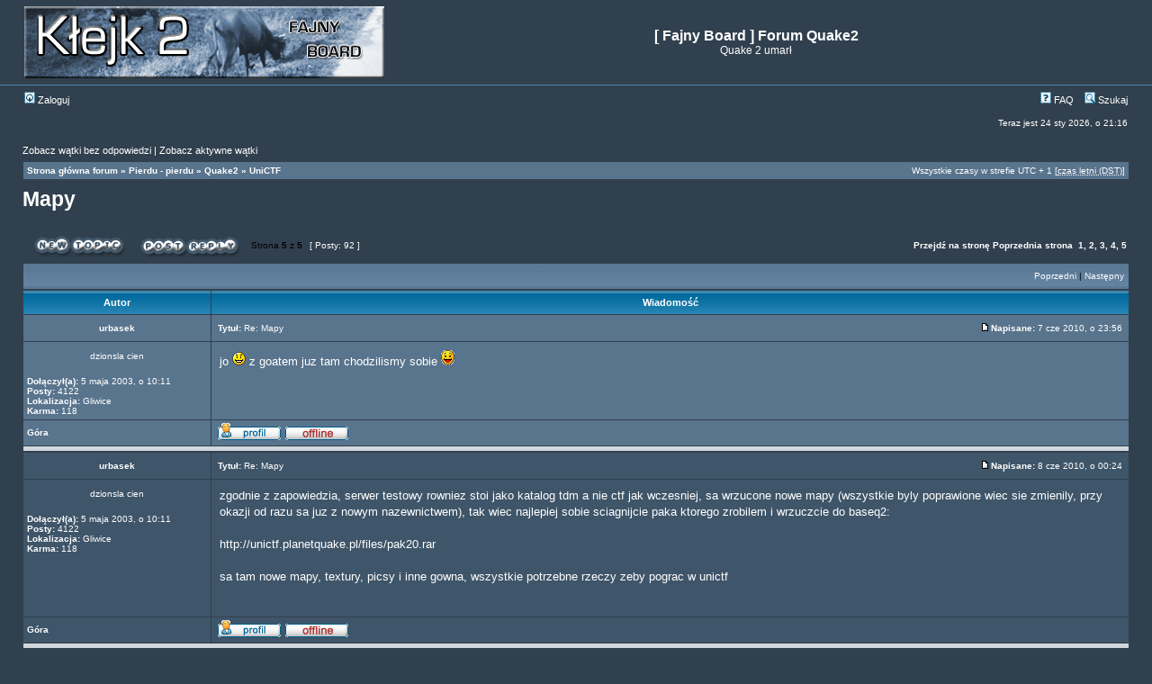

--- FILE ---
content_type: text/html; charset=UTF-8
request_url: http://www.fajnyboard.planetquake.pl/viewtopic.php?f=61&t=3136&sid=d073b5dca4c36e0c08e4da5dcc01a487&p=226389
body_size: 8599
content:
<!DOCTYPE html PUBLIC "-//W3C//DTD XHTML 1.0 Transitional//EN" "http://www.w3.org/TR/xhtml1/DTD/xhtml1-transitional.dtd">
<html xmlns="http://www.w3.org/1999/xhtml" dir="ltr" lang="pl-pl" xml:lang="pl-pl">
<head>

<meta http-equiv="content-type" content="text/html; charset=UTF-8" />
<meta http-equiv="content-language" content="pl-pl" />
<meta http-equiv="content-style-type" content="text/css" />
<meta http-equiv="imagetoolbar" content="no" />
<meta name="resource-type" content="document" />
<meta name="distribution" content="global" />
<meta name="copyright" content="2000, 2002, 2005, 2007 phpBB Group" />
<meta name="keywords" content="fb, fajnyboard, fajny board, forum quake2, forum quake4, quake2, quake4, quake 2, quake 4" />
<meta name="description" content="Forum dyskusyjne Fajny Board." />
<meta name="google-site-verification" content="ZN2HTvNLTMxqClUY6MswhpBHDPG8PhofY33s0ewf8Ig" />
<title>[ Fajny Board ] Forum Quake2 &bull; Zobacz wątek - Mapy</title>

<link rel="stylesheet" href="./styles/darkblue/theme/stylesheet.css" type="text/css" />

<script type="text/javascript">
// <![CDATA[

function popup(url, width, height, name)
{
	if (!name)
	{
		name = '_popup';
	}

	window.open(url.replace(/&amp;/g, '&'), name, 'height=' + height + ',resizable=yes,scrollbars=yes,width=' + width);
	return false;
}

function jumpto()
{
	var page = prompt('Wprowadź numer strony, do której chcesz przejść.:', '5');
	var perpage = '20';
	var base_url = './viewtopic.php?f=61&amp;t=3136&amp;st=0&amp;sk=t&amp;sd=a&amp;sid=4ebcbfd47e155e8597b7f8a3c24a5e6a';

	if (page !== null && !isNaN(page) && page > 0)
	{
		document.location.href = base_url.replace(/&amp;/g, '&') + '&start=' + ((page - 1) * perpage);
	}
}

/**
* Find a member
*/
function find_username(url)
{
	popup(url, 760, 570, '_usersearch');
	return false;
}

/**
* Mark/unmark checklist
* id = ID of parent container, name = name prefix, state = state [true/false]
*/
function marklist(id, name, state)
{
	var parent = document.getElementById(id);
	if (!parent)
	{
		eval('parent = document.' + id);
	}

	if (!parent)
	{
		return;
	}

	var rb = parent.getElementsByTagName('input');
	
	for (var r = 0; r < rb.length; r++)
	{
		if (rb[r].name.substr(0, name.length) == name)
		{
			rb[r].checked = state;
		}
	}
}


// ]]>
</script>
</head>
<body class="ltr">
<!-- Tapatalk Detect body start --> 
<script type="text/javascript">tapatalkDetect()</script>
<!-- Tapatalk Detect banner body end -->
<a name="top"></a>

<div id="wrapheader">

	<div id="logodesc">
		<table width="100%" cellspacing="0">
		<tr>
			<td><a href="./index.php?sid=4ebcbfd47e155e8597b7f8a3c24a5e6a"><img src="./styles/darkblue/imageset/site_logo.gif" width="400" height="80" alt="" title="" /></a></td>
			<td width="100%" align="center"><h1>[ Fajny Board ] Forum Quake2</h1><span class="gen">Quake 2 umarł</span></td>
			<td width="250" align="center">
			</td>
		</tr>
		</table>
	</div>

	<div id="menubar">
		<table width="100%" cellspacing="0">
		<tr>
			<td class="genmed">
				<a href="./ucp.php?mode=login&amp;sid=4ebcbfd47e155e8597b7f8a3c24a5e6a"><img src="./styles/darkblue/theme/images/icon_mini_login.gif" width="12" height="13" alt="*" /> Zaloguj</a>&nbsp;			</td>
			<td class="genmed" align="right">
				<a href="./faq.php?sid=4ebcbfd47e155e8597b7f8a3c24a5e6a"><img src="./styles/darkblue/theme/images/icon_mini_faq.gif" width="12" height="13" alt="*" /> FAQ</a>
				&nbsp; &nbsp;<a href="./search.php?sid=4ebcbfd47e155e8597b7f8a3c24a5e6a"><img src="./styles/darkblue/theme/images/icon_mini_search.gif" width="12" height="13" alt="*" /> Szukaj</a>			</td>
		</tr>
		</table>
	</div>

	<div id="datebar">
		<table width="100%" cellspacing="0">
		<tr>
			<td class="gensmall"></td>
			<td class="gensmall" align="right">Teraz jest 24 sty 2026, o 21:16<br /></td>
		</tr>
		</table>
	</div>

</div>

<div id="wrapcentre">

		<p class="searchbar">
		<span style="float: left;"><a href="./search.php?search_id=unanswered&amp;sid=4ebcbfd47e155e8597b7f8a3c24a5e6a">Zobacz wątki bez odpowiedzi</a> | <a href="./search.php?search_id=active_topics&amp;sid=4ebcbfd47e155e8597b7f8a3c24a5e6a">Zobacz aktywne wątki</a></span>
			</p>
	
	<br style="clear: both;" />

	<table class="tablebg" width="100%" cellspacing="1" cellpadding="0" style="margin-top: 5px;">
	<tr>
		<td class="row1">
			<p class="breadcrumbs"><a href="./index.php?sid=4ebcbfd47e155e8597b7f8a3c24a5e6a">Strona główna forum</a> &#187; <a href="./viewforum.php?f=41&amp;sid=4ebcbfd47e155e8597b7f8a3c24a5e6a">Pierdu - pierdu</a> &#187; <a href="./viewforum.php?f=6&amp;sid=4ebcbfd47e155e8597b7f8a3c24a5e6a">Quake2</a> &#187; <a href="./viewforum.php?f=61&amp;sid=4ebcbfd47e155e8597b7f8a3c24a5e6a">UniCTF</a></p>
			<p class="datetime">Wszystkie czasy w strefie UTC + 1 [<abbr title="Daylight Saving Time">czas letni (DST)</abbr>]</p>
		</td>
	</tr>
	</table>
	<br />
<div id="pageheader">
	<h2><a class="titles" href="./viewtopic.php?f=61&amp;t=3136&amp;start=80&amp;st=0&amp;sk=t&amp;sd=a&amp;sid=4ebcbfd47e155e8597b7f8a3c24a5e6a">Mapy</a></h2>

</div>

<br clear="all" /><br />

<div id="pagecontent">

	<table width="100%" cellspacing="1">
	<tr>
		<td align="left" valign="middle" nowrap="nowrap">
		<a href="./posting.php?mode=post&amp;f=61&amp;sid=4ebcbfd47e155e8597b7f8a3c24a5e6a"><img src="./styles/darkblue/imageset/pl/button_topic_new.gif" alt="Utwórz nowy wątek" title="Utwórz nowy wątek" /></a>&nbsp;<a href="./posting.php?mode=reply&amp;f=61&amp;t=3136&amp;sid=4ebcbfd47e155e8597b7f8a3c24a5e6a"><img src="./styles/darkblue/imageset/pl/button_topic_reply.gif" alt="Odpowiedz w wątku" title="Odpowiedz w wątku" /></a>		</td>
					<td class="nav" valign="middle" nowrap="nowrap">&nbsp;Strona <strong>5</strong> z <strong>5</strong><br /></td>
			<td class="gensmall" nowrap="nowrap">&nbsp;[ Posty: 92 ]&nbsp;</td>
			<td class="gensmall" width="100%" align="right" nowrap="nowrap"><b><a href="#" onclick="jumpto(); return false;" title="Kliknij, aby skoczyć do strony…">Przejdź na stronę</a> <a href="./viewtopic.php?f=61&amp;t=3136&amp;st=0&amp;sk=t&amp;sd=a&amp;sid=4ebcbfd47e155e8597b7f8a3c24a5e6a&amp;start=60">Poprzednia strona</a>&nbsp;&nbsp;<a href="./viewtopic.php?f=61&amp;t=3136&amp;st=0&amp;sk=t&amp;sd=a&amp;sid=4ebcbfd47e155e8597b7f8a3c24a5e6a">1</a><span class="page-sep">, </span><a href="./viewtopic.php?f=61&amp;t=3136&amp;st=0&amp;sk=t&amp;sd=a&amp;sid=4ebcbfd47e155e8597b7f8a3c24a5e6a&amp;start=20">2</a><span class="page-sep">, </span><a href="./viewtopic.php?f=61&amp;t=3136&amp;st=0&amp;sk=t&amp;sd=a&amp;sid=4ebcbfd47e155e8597b7f8a3c24a5e6a&amp;start=40">3</a><span class="page-sep">, </span><a href="./viewtopic.php?f=61&amp;t=3136&amp;st=0&amp;sk=t&amp;sd=a&amp;sid=4ebcbfd47e155e8597b7f8a3c24a5e6a&amp;start=60">4</a><span class="page-sep">, </span><strong>5</strong></b></td>
			</tr>
	</table>

	<table class="tablebg" width="100%" cellspacing="1">
	<tr>
		<td class="cat">
			<table width="100%" cellspacing="0">
			<tr>
				<td class="nav" nowrap="nowrap">&nbsp;
								</td>
				<td class="nav" align="right" nowrap="nowrap"><a href="./viewtopic.php?f=61&amp;t=3136&amp;view=previous&amp;sid=4ebcbfd47e155e8597b7f8a3c24a5e6a">Poprzedni</a> | <a href="./viewtopic.php?f=61&amp;t=3136&amp;view=next&amp;sid=4ebcbfd47e155e8597b7f8a3c24a5e6a">Następny</a>&nbsp;</td>
			</tr>
			</table>
		</td>
	</tr>
	</table>

	<table class="tablebg" width="100%" cellspacing="1">
			<tr>
			<th>Autor</th>
			<th>Wiadomość</th>
		</tr>
	<tr class="row1">
			<td align="center" valign="middle">
				<a name="p215111"></a>
				<b class="postauthor">							<a href="./memberlist.php?mode=viewprofile&amp;u=476&amp;sid=4ebcbfd47e155e8597b7f8a3c24a5e6a">urbasek</a>			
			</b>
			</td>
			<td width="100%" height="25">
				<table width="100%" cellspacing="0">
				<tr>
									<td class="gensmall" width="100%"><div style="float: left;">&nbsp;<b>Tytuł:</b> Re: Mapy</div><div style="float: right;"><a href="./viewtopic.php?p=215111&amp;sid=4ebcbfd47e155e8597b7f8a3c24a5e6a#p215111"><img src="./styles/darkblue/imageset/icon_post_target.gif" width="12" height="9" alt="Post" title="Post" /></a><b>Napisane:</b> 7 cze 2010, o 23:56&nbsp;</div></td>
				</tr>
				</table>
			</td>
		</tr>
		
		<tr class="row1">
			<td valign="top" class="profile">
				<table cellspacing="4" align="center" width="200">
							<tr>
					<td class="postdetails"><center>dzionsla cien</center></td>
				</tr>
							</table>

				<span class="postdetails">
					<br /><b>Dołączył(a):</b> 5 maja 2003, o 10:11<br /><b>Posty:</b> 4122<br /><b>Lokalizacja:</b> Gliwice<!-- [+] Karma MOD --><br /><a href="./karma.php?mode=viewcomments&amp;u=476&amp;sid=4ebcbfd47e155e8597b7f8a3c24a5e6a"><b>Karma:</b> 118<br></a><!-- [-] Karma MOD -->				</span>

			</td>
			<td valign="top">
				<table width="100%" cellspacing="5">
				<tr>
					<td>
					
						<div class="postbody">jo <img src="./images/smilies/icon_smile.gif" alt=":)" title="Smile" /> z goatem juz tam chodzilismy sobie <img src="./images/smilies/icon_razz.gif" alt=":P" title="Razz" /></div>

					<br clear="all" /><br />
						<table width="100%" cellspacing="0">
						<tr valign="middle">
							<td class="gensmall" align="right">
														</td>
						</tr>
						</table>
					</td>
				</tr>
				</table>
			</td>
		</tr>

		<tr class="row1">
			<td class="profile"><strong><a href="#wrapheader">Góra</a></strong></td>
			<td><div class="gensmall" style="float: left;">&nbsp;<a href="./memberlist.php?mode=viewprofile&amp;u=476&amp;sid=4ebcbfd47e155e8597b7f8a3c24a5e6a"><img src="./styles/darkblue/imageset/pl/icon_user_profile.gif" alt="Zobacz profil" title="Zobacz profil" /></a> <img src="./styles/darkblue/imageset/pl/icon_user_offline.gif" alt="Offline" title="Offline" /> &nbsp;</div> <div class="gensmall" style="float: right;">&nbsp;</div></td>
			</tr>

	<tr>
		<td class="spacer" colspan="2" height="1"><img src="images/spacer.gif" alt="" width="1" height="1" /></td>
	</tr>
	</table>
	<table class="tablebg" width="100%" cellspacing="1">
	<tr class="row2">
			<td align="center" valign="middle">
				<a name="p215112"></a>
				<b class="postauthor">							<a href="./memberlist.php?mode=viewprofile&amp;u=476&amp;sid=4ebcbfd47e155e8597b7f8a3c24a5e6a">urbasek</a>			
			</b>
			</td>
			<td width="100%" height="25">
				<table width="100%" cellspacing="0">
				<tr>
									<td class="gensmall" width="100%"><div style="float: left;">&nbsp;<b>Tytuł:</b> Re: Mapy</div><div style="float: right;"><a href="./viewtopic.php?p=215112&amp;sid=4ebcbfd47e155e8597b7f8a3c24a5e6a#p215112"><img src="./styles/darkblue/imageset/icon_post_target.gif" width="12" height="9" alt="Post" title="Post" /></a><b>Napisane:</b> 8 cze 2010, o 00:24&nbsp;</div></td>
				</tr>
				</table>
			</td>
		</tr>
		
		<tr class="row2">
			<td valign="top" class="profile">
				<table cellspacing="4" align="center" width="200">
							<tr>
					<td class="postdetails"><center>dzionsla cien</center></td>
				</tr>
							</table>

				<span class="postdetails">
					<br /><b>Dołączył(a):</b> 5 maja 2003, o 10:11<br /><b>Posty:</b> 4122<br /><b>Lokalizacja:</b> Gliwice<!-- [+] Karma MOD --><br /><a href="./karma.php?mode=viewcomments&amp;u=476&amp;sid=4ebcbfd47e155e8597b7f8a3c24a5e6a"><b>Karma:</b> 118<br></a><!-- [-] Karma MOD -->				</span>

			</td>
			<td valign="top">
				<table width="100%" cellspacing="5">
				<tr>
					<td>
					
						<div class="postbody">zgodnie z zapowiedzia, serwer testowy rowniez stoi jako katalog tdm a nie ctf jak wczesniej, sa wrzucone nowe mapy (wszystkie byly poprawione wiec sie zmienily, przy okazji od razu sa juz z nowym nazewnictwem), tak wiec najlepiej sobie sciagnijcie paka ktorego zrobilem i wrzuczcie do baseq2:<br /><br /><!-- m --><a class="postlink-local zip-link" target="_blank" href="http://unictf.planetquake.pl/files/pak20.rar">http://unictf.planetquake.pl/files/pak20.rar</a><!-- m --><br /><br />sa tam nowe mapy, textury, picsy i inne gowna, wszystkie potrzebne rzeczy zeby pograc w unictf</div>

					<br clear="all" /><br />
						<table width="100%" cellspacing="0">
						<tr valign="middle">
							<td class="gensmall" align="right">
														</td>
						</tr>
						</table>
					</td>
				</tr>
				</table>
			</td>
		</tr>

		<tr class="row2">
			<td class="profile"><strong><a href="#wrapheader">Góra</a></strong></td>
			<td><div class="gensmall" style="float: left;">&nbsp;<a href="./memberlist.php?mode=viewprofile&amp;u=476&amp;sid=4ebcbfd47e155e8597b7f8a3c24a5e6a"><img src="./styles/darkblue/imageset/pl/icon_user_profile.gif" alt="Zobacz profil" title="Zobacz profil" /></a> <img src="./styles/darkblue/imageset/pl/icon_user_offline.gif" alt="Offline" title="Offline" /> &nbsp;</div> <div class="gensmall" style="float: right;">&nbsp;</div></td>
			</tr>

	<tr>
		<td class="spacer" colspan="2" height="1"><img src="images/spacer.gif" alt="" width="1" height="1" /></td>
	</tr>
	</table>
	<table class="tablebg" width="100%" cellspacing="1">
	<tr class="row1">
			<td align="center" valign="middle">
				<a name="p215162"></a>
				<b class="postauthor">							<a href="./memberlist.php?mode=viewprofile&amp;u=2154&amp;sid=4ebcbfd47e155e8597b7f8a3c24a5e6a">sapin</a>			
			</b>
			</td>
			<td width="100%" height="25">
				<table width="100%" cellspacing="0">
				<tr>
									<td class="gensmall" width="100%"><div style="float: left;">&nbsp;<b>Tytuł:</b> Re: Mapy</div><div style="float: right;"><a href="./viewtopic.php?p=215162&amp;sid=4ebcbfd47e155e8597b7f8a3c24a5e6a#p215162"><img src="./styles/darkblue/imageset/icon_post_target.gif" width="12" height="9" alt="Post" title="Post" /></a><b>Napisane:</b> 10 cze 2010, o 12:28&nbsp;</div></td>
				</tr>
				</table>
			</td>
		</tr>
		
		<tr class="row1">
			<td valign="top" class="profile">
				<table cellspacing="4" align="center" width="200">
							<tr>
					<td class="postdetails"><center>Kozak</center></td>
				</tr>
							<tr>
					<td><center><img src="./download/file.php?avatar=2154_1235145245.jpeg" width="100" height="95" alt="Avatar użytkownika" /></center></td>
				</tr>
							</table>

				<span class="postdetails">
					<br /><b>Dołączył(a):</b> 28 lis 2006, o 15:50<br /><b>Posty:</b> 1604<br /><b>Lokalizacja:</b> 3city<!-- [+] Karma MOD --><br /><a href="./karma.php?mode=viewcomments&amp;u=2154&amp;sid=4ebcbfd47e155e8597b7f8a3c24a5e6a"><b>Karma:</b> 56<br></a><!-- [-] Karma MOD -->				</span>

			</td>
			<td valign="top">
				<table width="100%" cellspacing="5">
				<tr>
					<td>
					
						<div class="postbody">wszsytko fajnie tylko czemu flag nie widze?<br /><br />tak samo te itemy dodatkowe nie pamietam jak sie to nazywalo [sharpy? eee inaczej jakos <img src="./images/smilies/icon_biggrin.gif" alt=":D" title="Very Happy" />] wolno sie pojawiaja na mapie</div>

					<br clear="all" /><br />
						<table width="100%" cellspacing="0">
						<tr valign="middle">
							<td class="gensmall" align="right">
														</td>
						</tr>
						</table>
					</td>
				</tr>
				</table>
			</td>
		</tr>

		<tr class="row1">
			<td class="profile"><strong><a href="#wrapheader">Góra</a></strong></td>
			<td><div class="gensmall" style="float: left;">&nbsp;<a href="./memberlist.php?mode=viewprofile&amp;u=2154&amp;sid=4ebcbfd47e155e8597b7f8a3c24a5e6a"><img src="./styles/darkblue/imageset/pl/icon_user_profile.gif" alt="Zobacz profil" title="Zobacz profil" /></a> <img src="./styles/darkblue/imageset/pl/icon_user_offline.gif" alt="Offline" title="Offline" /> &nbsp;</div> <div class="gensmall" style="float: right;">&nbsp;</div></td>
			</tr>

	<tr>
		<td class="spacer" colspan="2" height="1"><img src="images/spacer.gif" alt="" width="1" height="1" /></td>
	</tr>
	</table>
	<table class="tablebg" width="100%" cellspacing="1">
	<tr class="row2">
			<td align="center" valign="middle">
				<a name="p215163"></a>
				<b class="postauthor">							<a href="./memberlist.php?mode=viewprofile&amp;u=476&amp;sid=4ebcbfd47e155e8597b7f8a3c24a5e6a">urbasek</a>			
			</b>
			</td>
			<td width="100%" height="25">
				<table width="100%" cellspacing="0">
				<tr>
									<td class="gensmall" width="100%"><div style="float: left;">&nbsp;<b>Tytuł:</b> Re: Mapy</div><div style="float: right;"><a href="./viewtopic.php?p=215163&amp;sid=4ebcbfd47e155e8597b7f8a3c24a5e6a#p215163"><img src="./styles/darkblue/imageset/icon_post_target.gif" width="12" height="9" alt="Post" title="Post" /></a><b>Napisane:</b> 10 cze 2010, o 12:35&nbsp;</div></td>
				</tr>
				</table>
			</td>
		</tr>
		
		<tr class="row2">
			<td valign="top" class="profile">
				<table cellspacing="4" align="center" width="200">
							<tr>
					<td class="postdetails"><center>dzionsla cien</center></td>
				</tr>
							</table>

				<span class="postdetails">
					<br /><b>Dołączył(a):</b> 5 maja 2003, o 10:11<br /><b>Posty:</b> 4122<br /><b>Lokalizacja:</b> Gliwice<!-- [+] Karma MOD --><br /><a href="./karma.php?mode=viewcomments&amp;u=476&amp;sid=4ebcbfd47e155e8597b7f8a3c24a5e6a"><b>Karma:</b> 118<br></a><!-- [-] Karma MOD -->				</span>

			</td>
			<td valign="top">
				<table width="100%" cellspacing="5">
				<tr>
					<td>
					
						<div class="postbody">$this->bbcode_second_pass_quote('sapin', 'w')szsytko fajnie tylko czemu flag nie widze?</div><br /><br />na jakim serwerze?<br /><br />nie widzisz flag w sensie ze nie masz modeli flag (ale mozesz ja wziasc - mozna tylko podczas gry, na warmupie sie nie da) czy w ogole ich nie ma?<br /><br />$this->bbcode_second_pass_quote('sapin', 't')ak samo te itemy dodatkowe nie pamietam jak sie to nazywalo [sharpy? eee inaczej jakos <img src="./images/smilies/icon_biggrin.gif" alt=":D" title="Very Happy" />] wolno sie pojawiaja na mapie</div><br /><br />chodzi ci o techy?:) co znaczy wolno?:P wszystkie sa od razu czyli 4 porozrzucane na calej mapie (chyba ze ktos je wezmie juz), po czasie one chyba znikaja jesli ich nikt nie wezmie i sie pojawiaja w innym miejscu<br /><br />w tym paku sa chyba wszystkie modele, masz napewno wgrany ten pak baseq2 (ewentualnie w tdm, jesli serwer stoi na tdm) ?</div>

					<br clear="all" /><br />
						<table width="100%" cellspacing="0">
						<tr valign="middle">
							<td class="gensmall" align="right">
														</td>
						</tr>
						</table>
					</td>
				</tr>
				</table>
			</td>
		</tr>

		<tr class="row2">
			<td class="profile"><strong><a href="#wrapheader">Góra</a></strong></td>
			<td><div class="gensmall" style="float: left;">&nbsp;<a href="./memberlist.php?mode=viewprofile&amp;u=476&amp;sid=4ebcbfd47e155e8597b7f8a3c24a5e6a"><img src="./styles/darkblue/imageset/pl/icon_user_profile.gif" alt="Zobacz profil" title="Zobacz profil" /></a> <img src="./styles/darkblue/imageset/pl/icon_user_offline.gif" alt="Offline" title="Offline" /> &nbsp;</div> <div class="gensmall" style="float: right;">&nbsp;</div></td>
			</tr>

	<tr>
		<td class="spacer" colspan="2" height="1"><img src="images/spacer.gif" alt="" width="1" height="1" /></td>
	</tr>
	</table>
	<table class="tablebg" width="100%" cellspacing="1">
	<tr class="row1">
			<td align="center" valign="middle">
				<a name="p215168"></a>
				<b class="postauthor">							<a href="./memberlist.php?mode=viewprofile&amp;u=2154&amp;sid=4ebcbfd47e155e8597b7f8a3c24a5e6a">sapin</a>			
			</b>
			</td>
			<td width="100%" height="25">
				<table width="100%" cellspacing="0">
				<tr>
									<td class="gensmall" width="100%"><div style="float: left;">&nbsp;<b>Tytuł:</b> Re: Mapy</div><div style="float: right;"><a href="./viewtopic.php?p=215168&amp;sid=4ebcbfd47e155e8597b7f8a3c24a5e6a#p215168"><img src="./styles/darkblue/imageset/icon_post_target.gif" width="12" height="9" alt="Post" title="Post" /></a><b>Napisane:</b> 10 cze 2010, o 13:43&nbsp;</div></td>
				</tr>
				</table>
			</td>
		</tr>
		
		<tr class="row1">
			<td valign="top" class="profile">
				<table cellspacing="4" align="center" width="200">
							<tr>
					<td class="postdetails"><center>Kozak</center></td>
				</tr>
							<tr>
					<td><center><img src="./download/file.php?avatar=2154_1235145245.jpeg" width="100" height="95" alt="Avatar użytkownika" /></center></td>
				</tr>
							</table>

				<span class="postdetails">
					<br /><b>Dołączył(a):</b> 28 lis 2006, o 15:50<br /><b>Posty:</b> 1604<br /><b>Lokalizacja:</b> 3city<!-- [+] Karma MOD --><br /><a href="./karma.php?mode=viewcomments&amp;u=2154&amp;sid=4ebcbfd47e155e8597b7f8a3c24a5e6a"><b>Karma:</b> 56<br></a><!-- [-] Karma MOD -->				</span>

			</td>
			<td valign="top">
				<table width="100%" cellspacing="5">
				<tr>
					<td>
					
						<div class="postbody">na tym serwie - 78.46.41.13:27911 - sam chodzilem bo nikogo nie bylo <br />tzn widze tylko taki bialy pixel [; - w miejscu flagi<br /><br />o wlasnie techy - hmm ale z tego co pamietam z ctf'a to ich zawsze bylo pelno wszedzie - ale ok rozumiem, ze tutaj bedzie troche inaczej<br />hehe no paki zwykle daje do baseq2 (:</div>

					<br clear="all" /><br />
						<table width="100%" cellspacing="0">
						<tr valign="middle">
							<td class="gensmall" align="right">
														</td>
						</tr>
						</table>
					</td>
				</tr>
				</table>
			</td>
		</tr>

		<tr class="row1">
			<td class="profile"><strong><a href="#wrapheader">Góra</a></strong></td>
			<td><div class="gensmall" style="float: left;">&nbsp;<a href="./memberlist.php?mode=viewprofile&amp;u=2154&amp;sid=4ebcbfd47e155e8597b7f8a3c24a5e6a"><img src="./styles/darkblue/imageset/pl/icon_user_profile.gif" alt="Zobacz profil" title="Zobacz profil" /></a> <img src="./styles/darkblue/imageset/pl/icon_user_offline.gif" alt="Offline" title="Offline" /> &nbsp;</div> <div class="gensmall" style="float: right;">&nbsp;</div></td>
			</tr>

	<tr>
		<td class="spacer" colspan="2" height="1"><img src="images/spacer.gif" alt="" width="1" height="1" /></td>
	</tr>
	</table>
	<table class="tablebg" width="100%" cellspacing="1">
	<tr class="row2">
			<td align="center" valign="middle">
				<a name="p215171"></a>
				<b class="postauthor">							<a href="./memberlist.php?mode=viewprofile&amp;u=711&amp;sid=4ebcbfd47e155e8597b7f8a3c24a5e6a">goat</a>			
			</b>
			</td>
			<td width="100%" height="25">
				<table width="100%" cellspacing="0">
				<tr>
									<td class="gensmall" width="100%"><div style="float: left;">&nbsp;<b>Tytuł:</b> Re: Mapy</div><div style="float: right;"><a href="./viewtopic.php?p=215171&amp;sid=4ebcbfd47e155e8597b7f8a3c24a5e6a#p215171"><img src="./styles/darkblue/imageset/icon_post_target.gif" width="12" height="9" alt="Post" title="Post" /></a><b>Napisane:</b> 10 cze 2010, o 14:32&nbsp;</div></td>
				</tr>
				</table>
			</td>
		</tr>
		
		<tr class="row2">
			<td valign="top" class="profile">
				<table cellspacing="4" align="center" width="200">
							<tr>
					<td class="postdetails"><center>Cukierkowy</center></td>
				</tr>
							</table>

				<span class="postdetails">
					<br /><b>Dołączył(a):</b> 18 paź 2003, o 21:05<br /><b>Posty:</b> 240<br /><b>Lokalizacja:</b> Radom<!-- [+] Karma MOD --><br /><a href="./karma.php?mode=viewcomments&amp;u=711&amp;sid=4ebcbfd47e155e8597b7f8a3c24a5e6a"><b>Karma:</b> 17<br></a><!-- [-] Karma MOD -->				</span>

			</td>
			<td valign="top">
				<table width="100%" cellspacing="5">
				<tr>
					<td>
					
						<div class="postbody">klejk nie umie znalezc u Ciebie modelu flag i techow stad ta biala bryla... Wgraj ten urbaskowy pak20.pak do katalogu tdm i wtedy sprawdz. Jezeli nie pomoze, przeanalizujemy potem ten problem dokladniej bo z tego co pamietam dem mial podobny.<br />Co do techow - w ctfie tez ich bylo 4 zawsze ;] tutaj bedzie tak samo. Jak sam skakales po servie to wiadomo, ze wszystko wyglada monotonnie ale przy rozpierduchach typu 4/4 techy niosa sie po mapie razcej gesto [;</div>

					<br clear="all" /><br />
						<table width="100%" cellspacing="0">
						<tr valign="middle">
							<td class="gensmall" align="right">
														</td>
						</tr>
						</table>
					</td>
				</tr>
				</table>
			</td>
		</tr>

		<tr class="row2">
			<td class="profile"><strong><a href="#wrapheader">Góra</a></strong></td>
			<td><div class="gensmall" style="float: left;">&nbsp;<a href="./memberlist.php?mode=viewprofile&amp;u=711&amp;sid=4ebcbfd47e155e8597b7f8a3c24a5e6a"><img src="./styles/darkblue/imageset/pl/icon_user_profile.gif" alt="Zobacz profil" title="Zobacz profil" /></a> <img src="./styles/darkblue/imageset/pl/icon_user_offline.gif" alt="Offline" title="Offline" /> &nbsp;</div> <div class="gensmall" style="float: right;">&nbsp;</div></td>
			</tr>

	<tr>
		<td class="spacer" colspan="2" height="1"><img src="images/spacer.gif" alt="" width="1" height="1" /></td>
	</tr>
	</table>
	<table class="tablebg" width="100%" cellspacing="1">
	<tr class="row1">
			<td align="center" valign="middle">
				<a name="p215172"></a>
				<b class="postauthor">							<a href="./memberlist.php?mode=viewprofile&amp;u=584&amp;sid=4ebcbfd47e155e8597b7f8a3c24a5e6a">dem</a>			
			</b>
			</td>
			<td width="100%" height="25">
				<table width="100%" cellspacing="0">
				<tr>
									<td class="gensmall" width="100%"><div style="float: left;">&nbsp;<b>Tytuł:</b> Re: Mapy</div><div style="float: right;"><a href="./viewtopic.php?p=215172&amp;sid=4ebcbfd47e155e8597b7f8a3c24a5e6a#p215172"><img src="./styles/darkblue/imageset/icon_post_target.gif" width="12" height="9" alt="Post" title="Post" /></a><b>Napisane:</b> 10 cze 2010, o 14:46&nbsp;</div></td>
				</tr>
				</table>
			</td>
		</tr>
		
		<tr class="row1">
			<td valign="top" class="profile">
				<table cellspacing="4" align="center" width="200">
							<tr>
					<td class="postdetails"><center>Kozak</center></td>
				</tr>
							<tr>
					<td><center><img src="./download/file.php?avatar=584_1295366750.jpg" width="100" height="99" alt="Avatar użytkownika" /></center></td>
				</tr>
							</table>

				<span class="postdetails">
					<br /><b>Dołączył(a):</b> 13 sie 2003, o 22:43<br /><b>Posty:</b> 3027<br /><b>Lokalizacja:</b> lublin/warszawa<!-- [+] Karma MOD --><br /><a href="./karma.php?mode=viewcomments&amp;u=584&amp;sid=4ebcbfd47e155e8597b7f8a3c24a5e6a"><b>Karma:</b> 65<br></a><!-- [-] Karma MOD -->				</span>

			</td>
			<td valign="top">
				<table width="100%" cellspacing="5">
				<tr>
					<td>
					
						<div class="postbody">$this->bbcode_second_pass_quote('goat', 'k')lejk nie umie znalezc u Ciebie modelu flag i techow stad ta biala bryla... Wgraj ten urbaskowy pak20.pak do katalogu tdm i wtedy sprawdz. Jezeli nie pomoze, przeanalizujemy potem ten problem dokladniej bo z tego co pamietam dem mial podobny.<br />Co do techow - w ctfie tez ich bylo 4 zawsze ;] tutaj bedzie tak samo. Jak sam skakales po servie to wiadomo, ze wszystko wyglada monotonnie ale przy rozpierduchach typu 4/4 techy niosa sie po mapie razcej gesto [;</div><br />zeby nie byc upierdliwym, sciagnalem po raz drugi paka z strony unictf i wrzucilem go do folderu tdm (swoja droga tam sa starsze wersje map wiec...) i  model flagi sie nie pojawil <img src="./images/smilies/icon_smile.gif" alt=":)" title="Smile" /><br /><br />tak jak mowilem. Jednego dnia bylo ok, kolejnego dnia nagle romb ;o<br /><br />ps.<br />wiem ze np. todiah zglaszal podobny problem</div>

											<span class="postbody"><br />_________________<br />dlaczego? ponieważ http://www.instantsfun.es/ballsofsteel</span>
					<br clear="all" /><br />
						<table width="100%" cellspacing="0">
						<tr valign="middle">
							<td class="gensmall" align="right">
														</td>
						</tr>
						</table>
					</td>
				</tr>
				</table>
			</td>
		</tr>

		<tr class="row1">
			<td class="profile"><strong><a href="#wrapheader">Góra</a></strong></td>
			<td><div class="gensmall" style="float: left;">&nbsp;<a href="./memberlist.php?mode=viewprofile&amp;u=584&amp;sid=4ebcbfd47e155e8597b7f8a3c24a5e6a"><img src="./styles/darkblue/imageset/pl/icon_user_profile.gif" alt="Zobacz profil" title="Zobacz profil" /></a> <img src="./styles/darkblue/imageset/pl/icon_user_offline.gif" alt="Offline" title="Offline" /> &nbsp;</div> <div class="gensmall" style="float: right;">&nbsp;</div></td>
			</tr>

	<tr>
		<td class="spacer" colspan="2" height="1"><img src="images/spacer.gif" alt="" width="1" height="1" /></td>
	</tr>
	</table>
	<table class="tablebg" width="100%" cellspacing="1">
	<tr class="row2">
			<td align="center" valign="middle">
				<a name="p215175"></a>
				<b class="postauthor">							<a href="./memberlist.php?mode=viewprofile&amp;u=711&amp;sid=4ebcbfd47e155e8597b7f8a3c24a5e6a">goat</a>			
			</b>
			</td>
			<td width="100%" height="25">
				<table width="100%" cellspacing="0">
				<tr>
									<td class="gensmall" width="100%"><div style="float: left;">&nbsp;<b>Tytuł:</b> Re: Mapy</div><div style="float: right;"><a href="./viewtopic.php?p=215175&amp;sid=4ebcbfd47e155e8597b7f8a3c24a5e6a#p215175"><img src="./styles/darkblue/imageset/icon_post_target.gif" width="12" height="9" alt="Post" title="Post" /></a><b>Napisane:</b> 10 cze 2010, o 15:50&nbsp;</div></td>
				</tr>
				</table>
			</td>
		</tr>
		
		<tr class="row2">
			<td valign="top" class="profile">
				<table cellspacing="4" align="center" width="200">
							<tr>
					<td class="postdetails"><center>Cukierkowy</center></td>
				</tr>
							</table>

				<span class="postdetails">
					<br /><b>Dołączył(a):</b> 18 paź 2003, o 21:05<br /><b>Posty:</b> 240<br /><b>Lokalizacja:</b> Radom<!-- [+] Karma MOD --><br /><a href="./karma.php?mode=viewcomments&amp;u=711&amp;sid=4ebcbfd47e155e8597b7f8a3c24a5e6a"><b>Karma:</b> 17<br></a><!-- [-] Karma MOD -->				</span>

			</td>
			<td valign="top">
				<table width="100%" cellspacing="5">
				<tr>
					<td>
					
						<div class="postbody">wszystkie problemy zaczely sie gdy urbasek zmienil folder moda na serverze z ctf na tdm. Byc moze w paku nie ma tych modeli flag (jezeli o techy chodzi to na bank sa...). Sprawdz dem w katalogu ctf w folderze models czy masz cos zwiazanego z flagami. Jezeli po zgraniu do tdm beda flagi to koniecznei daj nam nazwe tych plikow.<br />Swoja droga przy connectowaniu klient nie wywala wam komunikatow, ze jakis plikow brakuje ?</div>

					<br clear="all" /><br />
						<table width="100%" cellspacing="0">
						<tr valign="middle">
							<td class="gensmall" align="right">
														</td>
						</tr>
						</table>
					</td>
				</tr>
				</table>
			</td>
		</tr>

		<tr class="row2">
			<td class="profile"><strong><a href="#wrapheader">Góra</a></strong></td>
			<td><div class="gensmall" style="float: left;">&nbsp;<a href="./memberlist.php?mode=viewprofile&amp;u=711&amp;sid=4ebcbfd47e155e8597b7f8a3c24a5e6a"><img src="./styles/darkblue/imageset/pl/icon_user_profile.gif" alt="Zobacz profil" title="Zobacz profil" /></a> <img src="./styles/darkblue/imageset/pl/icon_user_offline.gif" alt="Offline" title="Offline" /> &nbsp;</div> <div class="gensmall" style="float: right;">&nbsp;</div></td>
			</tr>

	<tr>
		<td class="spacer" colspan="2" height="1"><img src="images/spacer.gif" alt="" width="1" height="1" /></td>
	</tr>
	</table>
	<table class="tablebg" width="100%" cellspacing="1">
	<tr class="row1">
			<td align="center" valign="middle">
				<a name="p215182"></a>
				<b class="postauthor">							<a href="./memberlist.php?mode=viewprofile&amp;u=476&amp;sid=4ebcbfd47e155e8597b7f8a3c24a5e6a">urbasek</a>			
			</b>
			</td>
			<td width="100%" height="25">
				<table width="100%" cellspacing="0">
				<tr>
									<td class="gensmall" width="100%"><div style="float: left;">&nbsp;<b>Tytuł:</b> Re: Mapy</div><div style="float: right;"><a href="./viewtopic.php?p=215182&amp;sid=4ebcbfd47e155e8597b7f8a3c24a5e6a#p215182"><img src="./styles/darkblue/imageset/icon_post_target.gif" width="12" height="9" alt="Post" title="Post" /></a><b>Napisane:</b> 10 cze 2010, o 17:47&nbsp;</div></td>
				</tr>
				</table>
			</td>
		</tr>
		
		<tr class="row1">
			<td valign="top" class="profile">
				<table cellspacing="4" align="center" width="200">
							<tr>
					<td class="postdetails"><center>dzionsla cien</center></td>
				</tr>
							</table>

				<span class="postdetails">
					<br /><b>Dołączył(a):</b> 5 maja 2003, o 10:11<br /><b>Posty:</b> 4122<br /><b>Lokalizacja:</b> Gliwice<!-- [+] Karma MOD --><br /><a href="./karma.php?mode=viewcomments&amp;u=476&amp;sid=4ebcbfd47e155e8597b7f8a3c24a5e6a"><b>Karma:</b> 118<br></a><!-- [-] Karma MOD -->				</span>

			</td>
			<td valign="top">
				<table width="100%" cellspacing="5">
				<tr>
					<td>
					
						<div class="postbody">ta moja wina, robilem porzadek w paku i przez przypadek wywalilem modele flag<br /><br />postaram sie dzisiaj wrzucic poprawiona wersje paka</div>

					<br clear="all" /><br />
						<table width="100%" cellspacing="0">
						<tr valign="middle">
							<td class="gensmall" align="right">
														</td>
						</tr>
						</table>
					</td>
				</tr>
				</table>
			</td>
		</tr>

		<tr class="row1">
			<td class="profile"><strong><a href="#wrapheader">Góra</a></strong></td>
			<td><div class="gensmall" style="float: left;">&nbsp;<a href="./memberlist.php?mode=viewprofile&amp;u=476&amp;sid=4ebcbfd47e155e8597b7f8a3c24a5e6a"><img src="./styles/darkblue/imageset/pl/icon_user_profile.gif" alt="Zobacz profil" title="Zobacz profil" /></a> <img src="./styles/darkblue/imageset/pl/icon_user_offline.gif" alt="Offline" title="Offline" /> &nbsp;</div> <div class="gensmall" style="float: right;">&nbsp;</div></td>
			</tr>

	<tr>
		<td class="spacer" colspan="2" height="1"><img src="images/spacer.gif" alt="" width="1" height="1" /></td>
	</tr>
	</table>
	<table class="tablebg" width="100%" cellspacing="1">
	<tr class="row2">
			<td align="center" valign="middle">
				<a name="p215405"></a>
				<b class="postauthor">							<a href="./memberlist.php?mode=viewprofile&amp;u=584&amp;sid=4ebcbfd47e155e8597b7f8a3c24a5e6a">dem</a>			
			</b>
			</td>
			<td width="100%" height="25">
				<table width="100%" cellspacing="0">
				<tr>
									<td class="gensmall" width="100%"><div style="float: left;">&nbsp;<b>Tytuł:</b> Re: Mapy</div><div style="float: right;"><a href="./viewtopic.php?p=215405&amp;sid=4ebcbfd47e155e8597b7f8a3c24a5e6a#p215405"><img src="./styles/darkblue/imageset/icon_post_target.gif" width="12" height="9" alt="Post" title="Post" /></a><b>Napisane:</b> 14 cze 2010, o 20:11&nbsp;</div></td>
				</tr>
				</table>
			</td>
		</tr>
		
		<tr class="row2">
			<td valign="top" class="profile">
				<table cellspacing="4" align="center" width="200">
							<tr>
					<td class="postdetails"><center>Kozak</center></td>
				</tr>
							<tr>
					<td><center><img src="./download/file.php?avatar=584_1295366750.jpg" width="100" height="99" alt="Avatar użytkownika" /></center></td>
				</tr>
							</table>

				<span class="postdetails">
					<br /><b>Dołączył(a):</b> 13 sie 2003, o 22:43<br /><b>Posty:</b> 3027<br /><b>Lokalizacja:</b> lublin/warszawa<!-- [+] Karma MOD --><br /><a href="./karma.php?mode=viewcomments&amp;u=584&amp;sid=4ebcbfd47e155e8597b7f8a3c24a5e6a"><b>Karma:</b> 65<br></a><!-- [-] Karma MOD -->				</span>

			</td>
			<td valign="top">
				<table width="100%" cellspacing="5">
				<tr>
					<td>
					
						<div class="postbody">too edgy, czerwona baza: wychodzac od top rl na room, mozna &quot;utknac&quot; idac przy lewej lub prawej scianie. Jest niewidzialna bariera ;D da sie przejsc tylko idac srodkiem ;]</div>

											<span class="postbody"><br />_________________<br />dlaczego? ponieważ http://www.instantsfun.es/ballsofsteel</span>
					<br clear="all" /><br />
						<table width="100%" cellspacing="0">
						<tr valign="middle">
							<td class="gensmall" align="right">
														</td>
						</tr>
						</table>
					</td>
				</tr>
				</table>
			</td>
		</tr>

		<tr class="row2">
			<td class="profile"><strong><a href="#wrapheader">Góra</a></strong></td>
			<td><div class="gensmall" style="float: left;">&nbsp;<a href="./memberlist.php?mode=viewprofile&amp;u=584&amp;sid=4ebcbfd47e155e8597b7f8a3c24a5e6a"><img src="./styles/darkblue/imageset/pl/icon_user_profile.gif" alt="Zobacz profil" title="Zobacz profil" /></a> <img src="./styles/darkblue/imageset/pl/icon_user_offline.gif" alt="Offline" title="Offline" /> &nbsp;</div> <div class="gensmall" style="float: right;">&nbsp;</div></td>
			</tr>

	<tr>
		<td class="spacer" colspan="2" height="1"><img src="images/spacer.gif" alt="" width="1" height="1" /></td>
	</tr>
	</table>
	<table class="tablebg" width="100%" cellspacing="1">
	<tr class="row1">
			<td align="center" valign="middle">
				<a name="p215407"></a>
				<b class="postauthor">							<a href="./memberlist.php?mode=viewprofile&amp;u=476&amp;sid=4ebcbfd47e155e8597b7f8a3c24a5e6a">urbasek</a>			
			</b>
			</td>
			<td width="100%" height="25">
				<table width="100%" cellspacing="0">
				<tr>
									<td class="gensmall" width="100%"><div style="float: left;">&nbsp;<b>Tytuł:</b> Re: Mapy</div><div style="float: right;"><a href="./viewtopic.php?p=215407&amp;sid=4ebcbfd47e155e8597b7f8a3c24a5e6a#p215407"><img src="./styles/darkblue/imageset/icon_post_target.gif" width="12" height="9" alt="Post" title="Post" /></a><b>Napisane:</b> 14 cze 2010, o 20:19&nbsp;</div></td>
				</tr>
				</table>
			</td>
		</tr>
		
		<tr class="row1">
			<td valign="top" class="profile">
				<table cellspacing="4" align="center" width="200">
							<tr>
					<td class="postdetails"><center>dzionsla cien</center></td>
				</tr>
							</table>

				<span class="postdetails">
					<br /><b>Dołączył(a):</b> 5 maja 2003, o 10:11<br /><b>Posty:</b> 4122<br /><b>Lokalizacja:</b> Gliwice<!-- [+] Karma MOD --><br /><a href="./karma.php?mode=viewcomments&amp;u=476&amp;sid=4ebcbfd47e155e8597b7f8a3c24a5e6a"><b>Karma:</b> 118<br></a><!-- [-] Karma MOD -->				</span>

			</td>
			<td valign="top">
				<table width="100%" cellspacing="5">
				<tr>
					<td>
					
						<div class="postbody">bo nie wolno sie skradac tylko trzeba biec na pelnej k... <img src="./images/smilies/icon_biggrin.gif" alt=":D" title="Very Happy" /><br /><br />a tak na serio to wiem juz o tym, takich miejsc jest sporo na roznych mapach, z czasem postaram sie popoprawiac to, ale jak zbierze sie sporo tych poprawek i zrobi sie update wtedy calego paka z mapami, zeby co 2 dzien ludzie nie musieli sciagac na nowo</div>

					<br clear="all" /><br />
						<table width="100%" cellspacing="0">
						<tr valign="middle">
							<td class="gensmall" align="right">
														</td>
						</tr>
						</table>
					</td>
				</tr>
				</table>
			</td>
		</tr>

		<tr class="row1">
			<td class="profile"><strong><a href="#wrapheader">Góra</a></strong></td>
			<td><div class="gensmall" style="float: left;">&nbsp;<a href="./memberlist.php?mode=viewprofile&amp;u=476&amp;sid=4ebcbfd47e155e8597b7f8a3c24a5e6a"><img src="./styles/darkblue/imageset/pl/icon_user_profile.gif" alt="Zobacz profil" title="Zobacz profil" /></a> <img src="./styles/darkblue/imageset/pl/icon_user_offline.gif" alt="Offline" title="Offline" /> &nbsp;</div> <div class="gensmall" style="float: right;">&nbsp;</div></td>
			</tr>

	<tr>
		<td class="spacer" colspan="2" height="1"><img src="images/spacer.gif" alt="" width="1" height="1" /></td>
	</tr>
	</table>
	<table class="tablebg" width="100%" cellspacing="1">
	<tr class="row2">
			<td align="center" valign="middle">
				<a name="p226389"></a>
				<b class="postauthor">							<a href="./memberlist.php?mode=viewprofile&amp;u=2424&amp;sid=4ebcbfd47e155e8597b7f8a3c24a5e6a">Darus</a>			
			</b>
			</td>
			<td width="100%" height="25">
				<table width="100%" cellspacing="0">
				<tr>
									<td class="gensmall" width="100%"><div style="float: left;">&nbsp;<b>Tytuł:</b> Re: Mapy</div><div style="float: right;"><a href="./viewtopic.php?p=226389&amp;sid=4ebcbfd47e155e8597b7f8a3c24a5e6a#p226389"><img src="./styles/darkblue/imageset/icon_post_target.gif" width="12" height="9" alt="Post" title="Post" /></a><b>Napisane:</b> 21 lut 2011, o 20:10&nbsp;</div></td>
				</tr>
				</table>
			</td>
		</tr>
		
		<tr class="row2">
			<td valign="top" class="profile">
				<table cellspacing="4" align="center" width="200">
							<tr>
					<td class="postdetails"><center>Kozak</center></td>
				</tr>
							<tr>
					<td><center><img src="./download/file.php?avatar=2424_1207772887.jpg" width="100" height="75" alt="Avatar użytkownika" /></center></td>
				</tr>
							</table>

				<span class="postdetails">
					<br /><b>Dołączył(a):</b> 1 wrz 2007, o 22:07<br /><b>Posty:</b> 1157<br /><b>Lokalizacja:</b> Pyrlandia<!-- [+] Karma MOD --><br /><a href="./karma.php?mode=viewcomments&amp;u=2424&amp;sid=4ebcbfd47e155e8597b7f8a3c24a5e6a"><b>Karma:</b> 101<br></a><!-- [-] Karma MOD -->				</span>

			</td>
			<td valign="top">
				<table width="100%" cellspacing="5">
				<tr>
					<td>
					
						<div class="postbody">locsy moglby ktos zrobic:D</div>

					<br clear="all" /><br />
						<table width="100%" cellspacing="0">
						<tr valign="middle">
							<td class="gensmall" align="right">
														</td>
						</tr>
						</table>
					</td>
				</tr>
				</table>
			</td>
		</tr>

		<tr class="row2">
			<td class="profile"><strong><a href="#wrapheader">Góra</a></strong></td>
			<td><div class="gensmall" style="float: left;">&nbsp;<a href="./memberlist.php?mode=viewprofile&amp;u=2424&amp;sid=4ebcbfd47e155e8597b7f8a3c24a5e6a"><img src="./styles/darkblue/imageset/pl/icon_user_profile.gif" alt="Zobacz profil" title="Zobacz profil" /></a> <img src="./styles/darkblue/imageset/pl/icon_user_offline.gif" alt="Offline" title="Offline" /> &nbsp;</div> <div class="gensmall" style="float: right;">&nbsp;</div></td>
			</tr>

	<tr>
		<td class="spacer" colspan="2" height="1"><img src="images/spacer.gif" alt="" width="1" height="1" /></td>
	</tr>
	</table>

	<table width="100%" cellspacing="1" class="tablebg">
	<tr align="center">
		<td class="cat"><form name="viewtopic" method="post" action="./viewtopic.php?f=61&amp;t=3136&amp;start=80&amp;sid=4ebcbfd47e155e8597b7f8a3c24a5e6a"><span class="gensmall">Wyświetl posty nie starsze niż:</span> <select name="st" id="st"><option value="0" selected="selected">Wszystkie posty</option><option value="1">dzień</option><option value="7">tydzień</option><option value="14">2 tygodnie</option><option value="30">miesiąc</option><option value="90">3 miesiące</option><option value="180">6 miesięcy</option><option value="365">rok</option></select>&nbsp;<span class="gensmall">Sortuj wg</span> <select name="sk" id="sk"><option value="a">Autor</option><option value="t" selected="selected">Data</option><option value="s">Tytuł</option></select> <select name="sd" id="sd"><option value="a" selected="selected">Rosnąco</option><option value="d">Malejąco</option></select>&nbsp;<input class="btnlite" type="submit" value="Przejdź" name="sort" /></form></td>
	</tr>
	</table>

	<table width="100%" cellspacing="1">
	<tr>
		<td align="left" valign="middle" nowrap="nowrap">
		<a href="./posting.php?mode=post&amp;f=61&amp;sid=4ebcbfd47e155e8597b7f8a3c24a5e6a"><img src="./styles/darkblue/imageset/pl/button_topic_new.gif" alt="Utwórz nowy wątek" title="Utwórz nowy wątek" /></a>&nbsp;<a href="./posting.php?mode=reply&amp;f=61&amp;t=3136&amp;sid=4ebcbfd47e155e8597b7f8a3c24a5e6a"><img src="./styles/darkblue/imageset/pl/button_topic_reply.gif" alt="Odpowiedz w wątku" title="Odpowiedz w wątku" /></a>		</td>
					<td class="nav" valign="middle" nowrap="nowrap">&nbsp;Strona <strong>5</strong> z <strong>5</strong><br /></td>
			<td class="gensmall" nowrap="nowrap">&nbsp;[ Posty: 92 ]&nbsp;</td>
			<td class="gensmall" width="100%" align="right" nowrap="nowrap"><b><a href="#" onclick="jumpto(); return false;" title="Kliknij, aby skoczyć do strony…">Przejdź na stronę</a> <a href="./viewtopic.php?f=61&amp;t=3136&amp;st=0&amp;sk=t&amp;sd=a&amp;sid=4ebcbfd47e155e8597b7f8a3c24a5e6a&amp;start=60">Poprzednia strona</a>&nbsp;&nbsp;<a href="./viewtopic.php?f=61&amp;t=3136&amp;st=0&amp;sk=t&amp;sd=a&amp;sid=4ebcbfd47e155e8597b7f8a3c24a5e6a">1</a><span class="page-sep">, </span><a href="./viewtopic.php?f=61&amp;t=3136&amp;st=0&amp;sk=t&amp;sd=a&amp;sid=4ebcbfd47e155e8597b7f8a3c24a5e6a&amp;start=20">2</a><span class="page-sep">, </span><a href="./viewtopic.php?f=61&amp;t=3136&amp;st=0&amp;sk=t&amp;sd=a&amp;sid=4ebcbfd47e155e8597b7f8a3c24a5e6a&amp;start=40">3</a><span class="page-sep">, </span><a href="./viewtopic.php?f=61&amp;t=3136&amp;st=0&amp;sk=t&amp;sd=a&amp;sid=4ebcbfd47e155e8597b7f8a3c24a5e6a&amp;start=60">4</a><span class="page-sep">, </span><strong>5</strong></b></td>
			</tr>
	</table>

</div>
<div id="pagefooter">
</div>

<br clear="all" />

<table class="tablebg" width="100%" cellspacing="1" cellpadding="0" style="margin-top: 5px;">
	<tr>
		<td class="row1">
			<p class="breadcrumbs"><a href="./index.php?sid=4ebcbfd47e155e8597b7f8a3c24a5e6a">Strona główna forum</a> &#187; <a href="./viewforum.php?f=41&amp;sid=4ebcbfd47e155e8597b7f8a3c24a5e6a">Pierdu - pierdu</a> &#187; <a href="./viewforum.php?f=6&amp;sid=4ebcbfd47e155e8597b7f8a3c24a5e6a">Quake2</a> &#187; <a href="./viewforum.php?f=61&amp;sid=4ebcbfd47e155e8597b7f8a3c24a5e6a">UniCTF</a></p>
			<p class="datetime">Wszystkie czasy w strefie UTC + 1 [<abbr title="Daylight Saving Time">czas letni (DST)</abbr>]</p>
		</td>
	</tr>
	</table>	<br clear="all" />

	<table class="tablebg" width="100%" cellspacing="1">
	<tr>
		<td class="cat"><h4>Kto przegląda forum</h4></td>
	</tr>
	<tr>
		<td class="row1"><p class="gensmall">Użytkownicy przeglądający to forum: Brak zalogowanych użytkowników i 1 gość</p></td>
	</tr>
	</table>

<br clear="all" />

<table width="100%" cellspacing="1">
<tr>
	<td width="40%" valign="top" nowrap="nowrap" align="left"></td>
	<td align="right" valign="top" nowrap="nowrap"><span class="gensmall"><strong>Nie możesz</strong> rozpoczynać nowych wątków<br /><strong>Nie możesz</strong> odpowiadać w wątkach<br /><strong>Nie możesz</strong> edytować swoich postów<br /><strong>Nie możesz</strong> usuwać swoich postów<br /><strong>Nie możesz</strong> dodawać załączników<br /></span></td>
</tr>
</table>

<br clear="all" />

<table width="100%" cellspacing="0">
<tr>
	<td><form method="post" name="search" action="./search.php?t=3136&amp;sid=4ebcbfd47e155e8597b7f8a3c24a5e6a"><span class="gensmall">Szukaj:</span> <input class="post" type="text" name="keywords" size="20" /> <input class="btnlite" type="submit" value="Przejdź" /></form></td>
	<td align="right">	<form method="post" name="jumpbox" action="./viewforum.php?sid=4ebcbfd47e155e8597b7f8a3c24a5e6a" onsubmit="if(document.jumpbox.f.value == -1){return false;}">

	<table cellspacing="0" cellpadding="0" border="0">
	<tr>
		<td nowrap="nowrap"><span class="gensmall">Skocz do:</span>&nbsp;<select name="f" onchange="if(this.options[this.selectedIndex].value != -1){ document.forms['jumpbox'].submit() }">

					<option value="-1">Wybierz dział</option>
		<option value="-1">------------------</option>			<option value="41">Pierdu - pierdu</option>
					<option value="6">&nbsp; &nbsp;Quake2</option>
					<option value="67">&nbsp; &nbsp;&nbsp; &nbsp;Scena reloaded</option>
					<option value="68">&nbsp; &nbsp;&nbsp; &nbsp;&nbsp; &nbsp;Serwery</option>
					<option value="69">&nbsp; &nbsp;&nbsp; &nbsp;&nbsp; &nbsp;Promocja</option>
					<option value="70">&nbsp; &nbsp;&nbsp; &nbsp;&nbsp; &nbsp;Q2 install</option>
					<option value="71">&nbsp; &nbsp;&nbsp; &nbsp;&nbsp; &nbsp;Quake2.info</option>
					<option value="72">&nbsp; &nbsp;&nbsp; &nbsp;&nbsp; &nbsp;Inne</option>
					<option value="73">&nbsp; &nbsp;&nbsp; &nbsp;&nbsp; &nbsp;Kosz</option>
					<option value="2">&nbsp; &nbsp;&nbsp; &nbsp;Liga</option>
					<option value="23">&nbsp; &nbsp;&nbsp; &nbsp;Zloty</option>
					<option value="28">&nbsp; &nbsp;&nbsp; &nbsp;Tdm</option>
					<option value="63">&nbsp; &nbsp;&nbsp; &nbsp;NoFake</option>
					<option value="61" selected="selected">&nbsp; &nbsp;&nbsp; &nbsp;UniCTF</option>
					<option value="46">&nbsp; &nbsp;&nbsp; &nbsp;Config</option>
					<option value="59">&nbsp; &nbsp;&nbsp; &nbsp;Mapy i paki</option>
					<option value="12">&nbsp; &nbsp;&nbsp; &nbsp;Nasze portale</option>
					<option value="29">&nbsp; &nbsp;&nbsp; &nbsp;Poczatkujacy</option>
					<option value="58">&nbsp; &nbsp;&nbsp; &nbsp;Inne</option>
					<option value="37">&nbsp; &nbsp;Quake4</option>
					<option value="47">&nbsp; &nbsp;Quakelive</option>
					<option value="43">SYSTEM</option>
					<option value="3">&nbsp; &nbsp;Testy</option>
					<option value="7">&nbsp; &nbsp;Ogłoszenia</option>
					<option value="9">&nbsp; &nbsp;Śmietnik</option>
					<option value="39">&nbsp; &nbsp;&nbsp; &nbsp;xf</option>
					<option value="44">PRYWATNE</option>
					<option value="8">&nbsp; &nbsp;BoD</option>
					<option value="18">&nbsp; &nbsp;XA</option>
					<option value="22">&nbsp; &nbsp;rA</option>
					<option value="27">&nbsp; &nbsp;upx</option>
					<option value="32">&nbsp; &nbsp;FoV</option>
					<option value="48">&nbsp; &nbsp;[r]</option>
					<option value="49">&nbsp; &nbsp;GOA</option>
					<option value="56">&nbsp; &nbsp;&nbsp; &nbsp;Pierdy</option>
					<option value="52">&nbsp; &nbsp;&nbsp; &nbsp;Quake2</option>
					<option value="53">&nbsp; &nbsp;&nbsp; &nbsp;Ligi</option>
					<option value="54">&nbsp; &nbsp;&nbsp; &nbsp;Taktyki</option>
					<option value="55">&nbsp; &nbsp;&nbsp; &nbsp;Dema</option>
					<option value="57">&nbsp; &nbsp;nF</option>
					<option value="64">&nbsp; &nbsp;ath</option>
					<option value="65">&nbsp; &nbsp;qF</option>
					<option value="66">&nbsp; &nbsp;[MoD]</option>
					<option value="75">&nbsp; &nbsp;o4f</option>
		
		</select>&nbsp;<input class="btnlite" type="submit" value="Przejdź" /></td>
	</tr>
	</table>

	</form>
</td>
</tr>
</table>

<img src="./cron.php?cron_type=tidy_sessions&amp;sid=4ebcbfd47e155e8597b7f8a3c24a5e6a" width="1" height="1" alt="cron" /></div>

<!--
	We request you retain the full copyright notice below including the link to www.phpbb.com.
	This not only gives respect to the large amount of time given freely by the developers
	but also helps build interest, traffic and use of phpBB3. If you (honestly) cannot retain
	the full copyright we ask you at least leave in place the "Powered by phpBB" line, with
	"phpBB" linked to www.phpbb.com. If you refuse to include even this then support on our
	forums may be affected.

	The phpBB Group : 2006
//-->

<div id="wrapfooter">
		<span class="copyright">Powered by <a href="http://www.phpbb.com/">phpBB</a> &copy; 2000, 2002, 2005, 2007 phpBB Group
	</span><br />
	katalog stron <a href="https://controlwebs.pl" title="katalog stron">controlwebs.pl</a> i <a href="https://www.netcatalog.pl" title="katalog stron">www.netcatalog.pl</a> zaprasza
</div>

<script type="text/javascript">

  var _gaq = _gaq || [];
  _gaq.push(['_setAccount', 'UA-33945318-2']);
  _gaq.push(['_trackPageview']);

  (function() {
    var ga = document.createElement('script'); ga.type = 'text/javascript'; ga.async = true;
    ga.src = ('https:' == document.location.protocol ? 'https://ssl' : 'http://www') + '.google-analytics.com/ga.js';
    var s = document.getElementsByTagName('script')[0]; s.parentNode.insertBefore(ga, s);
  })();

</script>

</body>
</html>

--- FILE ---
content_type: text/css
request_url: http://www.fajnyboard.planetquake.pl/styles/darkblue/theme/stylesheet.css
body_size: 2495
content:
/*  phpBB 3.0 Style Sheet
    --------------------------------------------------------------
	Style name:		darkblue
	Based on style:	subSilver (the default phpBB 2 style)
	Original author:	subBlue ( http://www.subBlue.com/ )
	Modified by:		psoTFX and the phpBB team ( http://www.phpbb.com )
	
	This is an alternative style for phpBB3 for those wishing to stay with
	the familiar subSilver style of phpBB version 2.x
	
	Copyright 2006 phpBB Group ( http://www.phpbb.com/ )
    --------------------------------------------------------------
*/

/* Layout
 ------------ */
* {
	/* Reset browsers default margin, padding and font sizes */
	margin: 0;
	padding: 0;
}

html {
	font-size: 100%;
}

body {
	/* Text-Sizing with ems: http://www.clagnut.com/blog/348/ */
	font-family: Verdana, Arial, Helvetica, sans-serif;
	color: #FFFFFF;
	background-color: #31404E;
	font-size: 62.5%; /* This sets the default font size to be equivalent to 10px */
	margin: 0;
}

#wrapheader {
	min-height: 120px;
	height: auto !important;
	height: 120px;
/*	background-image: url('./images/background.gif');
	background-repeat: repeat-x;*/
/*	padding: 0 25px 15px 25px;*/
	padding: 0;
}

#wrapcentre {
	margin: 15px 25px 0 25px;
}

#wrapfooter {
	text-align: center;
	clear: both;
}

#wrapnav {
	width: 100%;
	margin: 0;
	background-color: #59748D;
	border-width: 1px;
	border-style: solid;
	border-color: #31404E;
}

#logodesc {
	margin-bottom: 5px;
	padding: 5px 25px;
	background: #31404E;
	border-bottom: 1px solid #4787A7;
}

#menubar {
	margin: 0 25px;
}

#datebar {
	margin: 10px 25px 0 25px;
}

#findbar {
	width: 100%;
	margin: 0;
	padding: 0;
	border: 0;
}

.forumrules {
	background-color: #F9CC79;
	border-width: 1px;
	border-style: solid;
	border-color: #BB9860;
	padding: 4px;
	font-weight: normal;
	font-size: 1.1em;
	font-family: Verdana, Arial, Helvetica, sans-serif;
}

.forumrules h3 {
	color: red;
}

#pageheader { }
#pagecontent { }
#pagefooter { }

#poll { }
#postrow { }
#postdata { }


/*  Text
 --------------------- */
h1 {
	color: white;
	font-family: Verdana, sans-serif;
	font-size: 1.6em;
	font-weight: bold;
	text-decoration: none;
}

h2 {
	font-family: Verdana, Arial, Helvetica, sans-serif;
	font-size: 1.8em;
	text-decoration: none;
	font-weight: bold;
	line-height: 120%;
}

h3 {
	font-size: 1.3em;
	font-family: Verdana, Arial, Helvetica, sans-serif;
	font-weight: bold;
	line-height: 120%;
}

h4 {
	margin: 0;
	font-weight: bold;
	font-size: 1.1em;
}

p {
	font-size: 1.1em;
}

p.moderators {
	margin: 0;
	float: left;
	font-weight: bold;
	color: white;
}

.rtl p.moderators {
	float: right;
}

p.linkmcp {
	margin: 0;
	float: right;
	white-space: nowrap;
}

.rtl p.linkmcp {
	float: left;
}

p.breadcrumbs {
	margin: 0;
	float: left;
	color: white;
	font-weight: bold;
	white-space: normal;
	font-size: 1em;
}

.rtl p.breadcrumbs {
	float: right;
}

p.datetime {
	margin: 0;
	float: right;
	white-space: nowrap;
	font-size: 1em;
}

.rtl p.datetime {
	float: left;
}

p.searchbar {
	padding: 2px 0;
	white-space: nowrap;
} 

p.searchbarreg {
	margin: 0;
	float: right;
	white-space: nowrap;
}

.rtl p.searchbarreg {
	float: left;
}

p.forumdesc {
	padding-bottom: 4px;
}

p.topicauthor {
	margin: 1px 0;
}

p.topicdetails {
	margin: 1px 0;
}

.postreported, .postreported a:visited, .postreported a:hover, .postreported a:link, .postreported a:active {
	margin: 1px 0;
	font-weight: bold;
	color: red;
}

.postapprove, .postapprove a:visited, .postapprove a:hover, .postapprove a:link, .postapprove a:active {
	color: green;
	font-weight: bold;
}

.postapprove img, .postreported img {
	vertical-align: bottom;
}

.postauthor {
	color: #FFFFFF;
}

.postdetails {
	color: #FFFFFF;
}

.postbody {
	font-size: 1.3em;
	line-height: 1.4em;
	font-family: Verdana, Arial, sans-serif;
}

.postbody li, ol, ul {
	margin: 0 0 0 1.5em;
}

.rtl .postbody li, .rtl ol, .rtl ul {
	margin: 0 1.5em 0 0;
}

.posthilit {
	background-color: yellow;
}

.nav {
	margin: 0;
	color: black;
}

.pagination {
	padding: 4px;
	color: black;
	font-weight: bold;
	font-size: 1em;
}

.cattitle {

}

.gen {
	margin: 1px 1px;
	font-size: 1.2em;
}

.genmed {
	margin: 1px 1px;
	font-size: 1.1em;
}

.gensmall {
	margin: 1px 1px;
	font-size: 1em;
}

.copyright {
	color: #FFFFFF;
	font-weight: normal;
	font-family: Verdana, Arial, Helvetica, sans-serif;
}

.titles {
	font-family: Verdana, Helvetica, Arial, sans-serif;
	font-size: 1.3em;
	font-weight: bold;
	text-decoration: none;
}

.error {
	color: red;
}


/* Tables
 ------------ */
th {
	color: #FFFFFF;
	font-size: 1.1em;
	background-color: #FFFFFF;
	background-image: url('images/cellpic3.gif');
	white-space: nowrap;
	padding-left:5px; padding-right:5px; padding-top:7px; padding-bottom:7px
}

td {
	padding: 2px;
}
td.profile {
	padding: 4px;
}

.tablebg {
	background-color: #31404E;
}

.catdiv {
	height: 28px;
	margin: 0;
	padding: 0;
	border: 0 none;
	background: white url('images/cellpic2.jpg') repeat-y top left;
}
.rtl .catdiv {
	background: white url('images/cellpic2_rtl.jpg') repeat-y top right;
}

.cat {
	height: 28px;
	margin: 0;
	padding: 0;
	border: 0 none;
	background-color: #C7D0D7;
	background-image: url('images/cellpic1.gif');
	text-indent: 4px
}

.row1 {
	background-color: #59748D;
	padding: 4px;
}

.row2 {
	background-color: #3F5569;
	padding: 4px;
}

.row3 {
	background-color: #31404E;
	padding: 4px;
}

.spacer {
	background-color: #D1D7DC;
}

hr {
	height: 1px;
	border-width: 0;
	background-color: #D1D7DC;
	color: #D1D7DC;
}

.legend {
	text-align:center;
	margin: 0 auto;
}

/* Links
 ------------ */
a:link {
	color: #FFFFFF;
	text-decoration: none;
}

a:active,
a:visited {
	color: #FFFFFF;
	text-decoration: none;
}

a:hover {
	color: #6DC0DB;
	text-decoration: underline;
}

a.forumlink {
	color: #FFFFFF;
	font-weight: bold;
	font-family: Verdana, sans-serif;
	font-size: 1.3em;
}

a.topictitle {
	margin: 1px 0;
	font-family: Verdana, sans-serif;
	font-weight: bold;
	font-size: 1.1em;
}

a.topictitle:visited {
	font-family: Verdana, sans-serif;
	color: #FFFFFF;
	text-decoration: none;
}

th a,
th a:visited {
	color: #FFA34F !important;
	text-decoration: none;
}

th a:hover {
	text-decoration: underline;
}


/* Form Elements
 ------------ */
form {
	margin: 0;
	padding: 0;
	border: 0;
}

input {
	color: #333333;
	font-family: Verdana, Helvetica, sans-serif;
	font-size: 1.1em;
	font-weight: normal;
	padding: 1px;
	border: 1px solid #31404E;
	background-color: #FAFAFA;
}

textarea {
	background-color: #FAFAFA;
	color: #333333;
	font-family: Verdana, Helvetica, Arial, sans-serif;
	font-size: 1.3em; 
	line-height: 1.4em;
	font-weight: normal;
	border: 1px solid #31404E;
	padding: 2px;
}

select {
	color: #333333;
	background-color: #FAFAFA;
	font-family: Verdana, Helvetica, sans-serif;
	font-size: 1.1em;
	font-weight: normal;
	border: 1px solid #31404E;
	padding: 1px;
}

option {
	padding: 0 1em 0 0;
}

option.disabled-option {
	color: graytext;
}

.rtl option {
	padding: 0 0 0 1em;
}

input.radio {
	border: none;
	background-color: transparent;
}

.post {
	background-color: #59748D;
	border-style: solid;
	border-width: 1px;
}

.btnbbcode {
	color: #000000;
	font-weight: normal;
	font-size: 1.1em;
	font-family: Verdana, Helvetica, sans-serif;
	background-color: #EFEFEF;
	border: 1px solid #666666;
}

.btnmain {
	font-weight: bold;
	background-color: #59748D;
	border: 1px solid #31404E;
	cursor: pointer;
	padding: 1px 5px;
	font-size: 1.1em;
}

.btnlite {
	font-weight: normal;
	background-color: #59748D;
	border: 1px solid #31404E;
	cursor: pointer;
	padding: 1px 5px;
	font-size: 1.1em;
}

.btnfile {
	font-weight: normal;
	background-color: #59748D;
	border: 1px solid #31404E;
	padding: 1px 5px;
	font-size: 1.1em;
}

.helpline {
	background-color: #DEE3E7;
	border-style: none;
}


/* BBCode
 ------------ */
.quotetitle, .attachtitle {
	margin: 10px 5px 0 5px;
	padding: 4px;
	border-width: 1px 1px 0 1px;
	border-style: solid;
	border-color: #31404E;
	color: #FFFFFF;
	background-color: #31404E;
	font-size: 0.85em;
	font-weight: bold;
}

.quotetitle .quotetitle {
	font-size: 1em;
}

.quotecontent, .attachcontent {
	margin: 0 5px 10px 5px;
	padding: 5px;
	border-color: #31404E;
	border-width: 0 1px 1px 1px;
	border-style: solid;
	font-weight: normal;
	font-size: 0.85em;
	line-height: 1.1em;
	font-family: Verdana, "Trebuchet MS", Helvetica, Arial, sans-serif;
	background-color: #4B5C77;
	color: #FFFFFF;
}

.attachcontent {
	font-size: 0.85em;
}

.codetitle {
	margin: 10px 5px 0 5px;
	padding: 2px 4px;
	border-width: 1px 1px 0 1px;
	border-style: solid;
	border-color: #31404E;
	color: #333333;
	background-color: #31404E;
	font-family: Verdana, Helvetica, Arial, sans-serif;
	font-size: 0.8em;
}

.codecontent {
	direction: ltr;
	margin: 0 5px 10px 5px;
	padding: 5px;
	border-color: #31404E;
	border-width: 0 1px 1px 1px;
	border-style: solid;
	font-weight: normal;
	color: #006600;
	font-size: 0.85em;
	font-family: Courier, 'Courier New', monospace;
	background-color: #FAFAFA;
}

.syntaxbg {
	color: #FFFFFF;
}

.syntaxcomment {
	color: #FF8000;
}

.syntaxdefault {
	color: #0000BB;
}

.syntaxhtml {
	color: #000000;
}

.syntaxkeyword {
	color: #007700;
}

.syntaxstring {
	color: #DD0000;
}


/* Private messages
 ------------------ */
.pm_marked_colour {
	background-color: #000000;
}

.pm_replied_colour {
	background-color: #31404E;
}

.pm_friend_colour {
	background-color: #007700;
}

.pm_foe_colour {
	background-color: #DD0000;
}


/* Misc
 ------------ */
img {
	border: none;
}

.sep {
	color: black;
	background-color: #FFA34F;
}

table.colortable td {
	padding: 0;
}

pre {
	font-size: 1.1em;
	font-family: Verdana, Courier, 'Courier New', monospace;
}

.nowrap {
	white-space: nowrap;
}

.username-coloured {
	font-weight: bold;
}
/* [+] Karma MOD */
@import url("karma.css");
/* [-] Karma MOD */